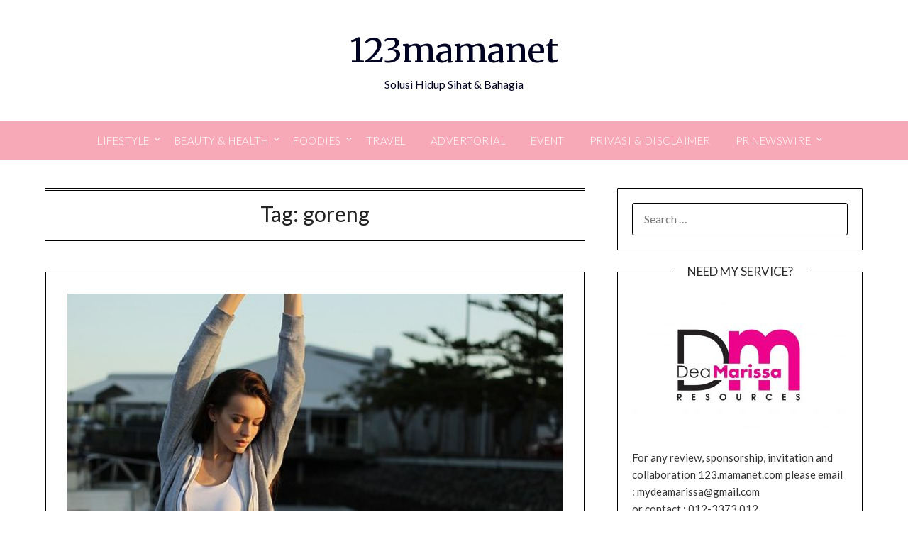

--- FILE ---
content_type: text/html; charset=utf-8
request_url: https://www.google.com/recaptcha/api2/aframe
body_size: 184
content:
<!DOCTYPE HTML><html><head><meta http-equiv="content-type" content="text/html; charset=UTF-8"></head><body><script nonce="NKRhwJqaXI4i_B2B3IZenA">/** Anti-fraud and anti-abuse applications only. See google.com/recaptcha */ try{var clients={'sodar':'https://pagead2.googlesyndication.com/pagead/sodar?'};window.addEventListener("message",function(a){try{if(a.source===window.parent){var b=JSON.parse(a.data);var c=clients[b['id']];if(c){var d=document.createElement('img');d.src=c+b['params']+'&rc='+(localStorage.getItem("rc::a")?sessionStorage.getItem("rc::b"):"");window.document.body.appendChild(d);sessionStorage.setItem("rc::e",parseInt(sessionStorage.getItem("rc::e")||0)+1);localStorage.setItem("rc::h",'1768918526729');}}}catch(b){}});window.parent.postMessage("_grecaptcha_ready", "*");}catch(b){}</script></body></html>